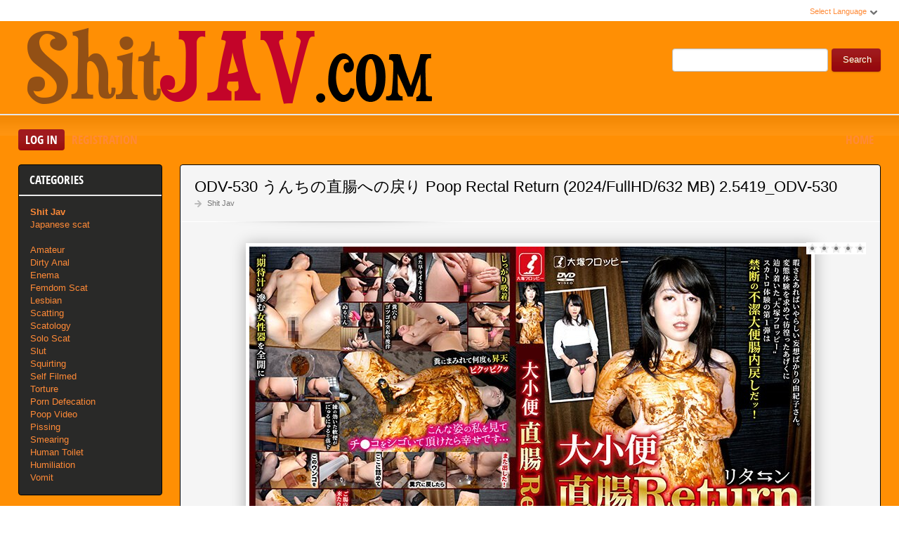

--- FILE ---
content_type: text/html; charset=utf-8
request_url: http://shitjav.com/tags/%C2%A0%E3%82%A2%E3%83%8A%E3%83%AB/
body_size: 11126
content:
<!DOCTYPE html PUBLIC "-//W3C//DTD XHTML 1.0 Transitional//EN" "http://www.w3.org/TR/xhtml1/DTD/xhtml1-transitional.dtd">
<html xmlns="http://www.w3.org/1999/xhtml" xml:lang="ru" lang="ru">
    <head>
        <meta http-equiv="Content-Type" content="text/html; charset=utf-8" />
<title> アナル &raquo; Shit Jav Video Porn - New Collection Extreme Porno Scat: ShitJav.com</title>
<meta name="description" content="Rare porn video of Shit Java. Lovers and mistresses, come in and see rare wild porn scat, a large selection of porn categories in the shit and grease. Watch a woman eat shit" />
<meta name="keywords" content="scat porn, rare scat, hot scat, new scat, porn shit, taste of shit, videos shit porn, femdom scat, bdsm scat, exclusive scat, scat hd" />
<meta name="generator" content="DataLife Engine (http://dle-news.ru)" />
<link rel="search" type="application/opensearchdescription+xml" href="http://shitjav.com/engine/opensearch.php" title="Shit Jav Video Porn - New Collection Extreme Porno Scat: ShitJav.com" />
<script type="text/javascript" src="/engine/classes/js/jquery.js"></script>
<script type="text/javascript" src="/engine/classes/js/jqueryui.js"></script>
<script type="text/javascript" src="/engine/classes/js/dle_js.js"></script>
<link media="screen" href="/engine/editor/css/default.css" type="text/css" rel="stylesheet" />
        <link rel="shortcut icon" href="/templates/scat-temp/images/favicon.ico" />
        <link media="screen" href="/templates/scat-temp/style/styles.css" type="text/css" rel="stylesheet" />
        <link media="screen" href="/templates/scat-temp/style/engine.css" type="text/css" rel="stylesheet" />
        <link media="screen" href="/templates/scat-temp/fonts/opensans.css" type="text/css" rel="stylesheet">
        <meta name="google-site-verification" content="ZpahgLl5kuBm1IMwJXlLO0z9nNt8Cu2lOaWOtxCviBg" />
        <script type="text/javascript" src="/templates/scat-temp/js/libs.js"></script>
        <script type="text/javascript" src="/templates/scat-temp/js/jquery.elegantcarousel.min_ob.js"></script>
        <meta content="284713" name="takefilelink">
    </head>
    <body>
        <script type="text/javascript">
<!--
var dle_root       = '/';
var dle_admin      = '';
var dle_login_hash = 'bff386470dc7d73c1c7f4621545d353d69deddae';
var dle_group      = 5;
var dle_skin       = 'scat-temp';
var dle_wysiwyg    = '1';
var quick_wysiwyg  = '0';
var dle_act_lang   = ["Yes", "No", "Enter", "Cancel", "Save", "Delete", "Loading. Please, wait..."];
var menu_short     = 'Quick edit';
var menu_full      = 'Full edit';
var menu_profile   = 'View profile';
var menu_send      = 'Send message';
var menu_uedit     = 'Admin Center';
var dle_info       = 'Information';
var dle_confirm    = 'Confirm';
var dle_prompt     = 'Enter the information';
var dle_req_field  = 'Please fill in all the required fields';
var dle_del_agree  = 'Are you sure you want to delete it? This action cannot be undone';
var dle_spam_agree = 'Are you sure you want to mark the user as a spammer? This will remove all his comments';
var dle_complaint  = 'Enter the text of your complaint to the Administration:';
var dle_big_text   = 'Highlighted section of text is too large.';
var dle_orfo_title = 'Enter a comment to the detected error on the page for Administration ';
var dle_p_send     = 'Send';
var dle_p_send_ok  = 'Notification has been sent successfully ';
var dle_save_ok    = 'Changes are saved successfully. Refresh the page?';
var dle_reply_title= 'Reply to the comment';
var dle_tree_comm  = '0';
var dle_del_news   = 'Delete article';
var dle_sub_agree  = 'Do you really want to subscribe to this article’s comments?';
var allow_dle_delete_news   = false;
var dle_search_delay   = false;
var dle_search_value   = '';
jQuery(function($){
FastSearch();
});
//-->
</script>
        <div id="pagebg" class="fixsize modefx">
            <div id="topbar">
                <div class="whline">
                    <div class="wrp">
                        <div id="langs">
                            <span class="sel-lang">Select Language<b class="ico">^</b>
                            </span>
                            <noindex>
                                <ul class="langs">
                                    <li>
                                        <a rel="nofollow" href="https://translate.google.com/translate?u=http://shitjav.com&amp;langpair=ru|de">
                                            <img title="Deutsch" alt="Deutsch" src="/templates/scat-temp/images/lang/germany.png">
                                        </a>
                                    </li>
                                    <li>
                                        <a rel="nofollow" href="https://translate.google.com/translate?u=http://shitjav.com&amp;langpair=eng|ru">
                                            <img title="Russian" alt="Russian" src="/templates/scat-temp/images/lang/russian.png">
                                        </a>
                                    </li>
                                    <li><a rel="nofollow" href="https://translate.google.com/translate?u=http://shitjav.com&amp;langpair=ru|fr">
                                        <img title="French" alt="French" src="/templates/scat-temp/images/lang/france.png">
                                        </a>
                                    </li>
                                    <li>
                                        <a rel="nofollow" href="https://translate.google.com/translate?u=http://shitjav.com&amp;langpair=ru|it">
                                            <img title="Italian" alt="Italian" src="/templates/scat-temp/images/lang/italy.png">
                                        </a>
                                    </li>
                                    <li>
                                        <a rel="nofollow" href="https://translate.google.com/translate?u=http://shitjav.com&amp;langpair=ru|ar">
                                            <img title="Arabic" alt="Arabic" src="/templates/scat-temp/images/lang/arabia.png">
                                        </a>
                                    </li>
                                    <li>
                                        <a rel="nofollow" href="https://translate.google.com/translate?u=http://shitjav.com&amp;langpair=ru|zh-CN">
                                            <img title="Chinesse" alt="Chinese" src="/templates/scat-temp/images/lang/china.png">
                                        </a>
                                    </li>
                                    <li>
                                        <a rel="nofollow" href="https://translate.google.com/translate?u=http://shitjav.com&amp;langpair=ru|zh-TW">
                                            <img title="Taiwan" alt="Taiwan" src="/templates/scat-temp/images/lang/taiwan.png">
                                        </a>
                                    </li>
                                    <li>
                                        <a rel="nofollow" href="https://translate.google.com/translate?u=http://shitjav.com&amp;langpair=ru|nl">
                                            <img title="Nederlands" alt="Nederlands" src="/templates/scat-temp/images/lang/netherlands.png">
                                        </a>
                                    </li>
                                    <li>
                                        <a rel="nofollow" href="https://translate.google.com/translate?u=http://shitjav.com&amp;langpair=ru|ja">
                                            <img title="Japanese" alt="Japanese" src="/templates/scat-temp/images/lang/japan.png">
                                        </a>
                                    </li>
                                   <li>
                                       <a rel="nofollow" href="https://translate.google.com/translate?u=http://shitjav.com&amp;langpair=ru|ko">
                                           <img title="Korean" alt="Korean" src="/templates/scat-temp/images/lang/korea.png">
                                       </a>
                                    </li>
                                    <li>
                                        <a rel="nofollow" href="https://translate.google.com/translate?u=http://shitjav.com&amp;langpair=ru|es">
                                            <img title="Spain" alt="Spain" src="/templates/scat-temp/images/lang/spain.png">
                                        </a>
                                    </li>
                                    <li>
                                        <a rel="nofollow" href="https://translate.google.com/translate?u=http://shitjav.com&amp;langpair=ru|pt">
                                            <img title="Portugues" alt="Portugues" src="/templates/scat-temp/images/lang/portugal.png">
                                        </a>
                                    </li>
                                </ul>
                            </noindex>
                        </div>
                        
                    </div>
                </div>
            </div>
            <div id="header">
                <div class="wrp">
                    <h1 class="logo"><a class="thd" href="/" title="Porn Shit Jav New Collection In HD Quality">Sex Shit Video Jav In HD Quality Download</a></h1>
                    <form id="searchbar" method="post" action="">
                        <input type="hidden" name="do" value="search">
                        <input type="hidden" name="subaction" value="search">
                        <input id="story" name="story" value="" type="text">
                        <button class="btn" type="submit">Search</button>
                    </form>
                </div>
            </div>
          <div id="toolbar">
                <div class="wrp imfont clrfix">
                    

<span class="lgbox">
    <a class="lg-btn" id="loginbtn" href="#">Log in</a>
    <a href="http://shitjav.com/index.php?do=register">Registration</a>
</span>
<div id="logindialog" title="Log in" style="display:none;">
    <form method="post" action="">
        <div class="logform">
            <div class="lfield"><label for="login_name">Login:</label><input type="text" name="login_name" id="login_name"></div>
            <div class="lfield lfpas"><label for="login_password">Password:</label><input type="password" name="login_password" id="login_password"><a href="http://shitjav.com/index.php?do=lostpassword">Forgot?</a></div>
            <div class="checkbox"><input type="checkbox" name="login_not_save" id="login_not_save" value="1"> <label for="login_not_save">Do not remember</label></div>
            <div class="lggrfield"><button class="fbutton" onclick="submit();" type="submit" title="Login">Login</button><input name="login" type="hidden" id="login" value="submit"></div>
        </div>
    </form>
</div>

                    <ul class="hmenu">
                        <li><a href="/">Home</a></li>
                        
                    </ul>
                </div>
            </div>     
            <div class="wrp">
                <div class="clrfix" id="content">
                    <div id="midside" class="rcol">
                        
                       
                        
                     
                        <div id='dle-content'><div class="story box">
    <div class="storyhead">
        <h3 class="shead"><a href="http://shitjav.com/jav-shit/11359-odv-530-poop-rectal-return-2024-fullhd-632-mb-25419_odv-530.html">ODV-530 うんちの直腸への戻り Poop Rectal Return (2024/FullHD/632 MB) 2.5419_ODV-530</a></h3>
        <p class="rating"></p>
        <div id='ratig-layer-11359'><div class="rating">
		<ul class="unit-rating">
		<li class="current-rating" style="width:0%;">0</li>
		<li><a href="#" title="Useless" class="r1-unit" onclick="doRate('1', '11359'); return false;">1</a></li>
		<li><a href="#" title="Poor" class="r2-unit" onclick="doRate('2', '11359'); return false;">2</a></li>
		<li><a href="#" title="Fair" class="r3-unit" onclick="doRate('3', '11359'); return false;">3</a></li>
		<li><a href="#" title="Good" class="r4-unit" onclick="doRate('4', '11359'); return false;">4</a></li>
		<li><a href="#" title="Excellent" class="r5-unit" onclick="doRate('5', '11359'); return false;">5</a></li>
		</ul>
</div></div>
        <p></p>
        <p class="link-cat"><a href="http://shitjav.com/jav-shit/">Shit Jav</a></p>
    </div>
    <div class="scont clrfix oblozhka">
        <div style="text-align:center;"><!--dle_image_begin:http://shitjav.com/uploads/posts/2024-02/1708502276_7501_shitjav_com.jpg|--><img src="/uploads/posts/2024-02/1708502276_7501_shitjav_com.jpg" style="max-width:100%;" alt="ODV-530 うんちの直腸への戻り Poop Rectal Return (2024/FullHD/632 MB) 2.5419_ODV-530"><!--dle_image_end--></div>
    </div>
    <div class="storyfoot clrfix">
        <div class="storyinfo">
            <ul class="sinfo">
                <li class="argnick"><b class="ico">*</b><a onclick="ShowProfile('admin2', 'http://shitjav.com/user/admin2/', '0'); return false;" href="http://shitjav.com/user/admin2/">admin2</a></li>
                <li class="argviews"><b class="ico">*</b>998</li>
                <li class="argcomment"><b class="ico">*</b>0</li>
                <li class="argdate"><b class="ico">*</b><a href="http://shitjav.com/2024/02/21/" >21-02-2024, 00:57</a></li>
                <li class="moderico edit"></li>
            </ul>
        </div>
        <p class="download"><a href="http://shitjav.com/jav-shit/11359-odv-530-poop-rectal-return-2024-fullhd-632-mb-25419_odv-530.html"><b>ODV-530 うんちの直腸への戻り Poop Rectal Return (2024/FullHD/632 MB) 2.5419_ODV-530</b><strong title="ODV-530 うんちの直腸への戻り Poop Rectal Return (2024/FullHD/632 MB) 2.5419_ODV-530" class="imfont">Download Free</strong></a></p>
    </div>
</div>
<div class="hsep"></div><div class="story box">
    <div class="storyhead">
        <h3 class="shead"><a href="http://shitjav.com/jav-shit/11346-aczd-171-urinary-and-fecal-incontinence-in-panties-2024-fullhd-389-gb-25408_aczd-171.html">ACZD-171 パンティーでの尿失禁や便失禁 Urinary and Fecal Incontinence in Panties (2024/FullHD/3.89 GB) 2.5408_ACZD-171</a></h3>
        <p class="rating"></p>
        <div id='ratig-layer-11346'><div class="rating">
		<ul class="unit-rating">
		<li class="current-rating" style="width:0%;">0</li>
		<li><a href="#" title="Useless" class="r1-unit" onclick="doRate('1', '11346'); return false;">1</a></li>
		<li><a href="#" title="Poor" class="r2-unit" onclick="doRate('2', '11346'); return false;">2</a></li>
		<li><a href="#" title="Fair" class="r3-unit" onclick="doRate('3', '11346'); return false;">3</a></li>
		<li><a href="#" title="Good" class="r4-unit" onclick="doRate('4', '11346'); return false;">4</a></li>
		<li><a href="#" title="Excellent" class="r5-unit" onclick="doRate('5', '11346'); return false;">5</a></li>
		</ul>
</div></div>
        <p></p>
        <p class="link-cat"><a href="http://shitjav.com/jav-shit/">Shit Jav</a></p>
    </div>
    <div class="scont clrfix oblozhka">
        <div style="text-align:center;"><!--dle_image_begin:http://shitjav.com/uploads/posts/2024-02/1707640576_4061_shitjav_com.jpg|--><img src="/uploads/posts/2024-02/1707640576_4061_shitjav_com.jpg" style="max-width:100%;" alt="ACZD-171 パンティーでの尿失禁や便失禁 Urinary and Fecal Incontinence in Panties (2024/FullHD/3.89 GB) 2.5408_ACZD-171"><!--dle_image_end--></div>
    </div>
    <div class="storyfoot clrfix">
        <div class="storyinfo">
            <ul class="sinfo">
                <li class="argnick"><b class="ico">*</b><a onclick="ShowProfile('admin2', 'http://shitjav.com/user/admin2/', '0'); return false;" href="http://shitjav.com/user/admin2/">admin2</a></li>
                <li class="argviews"><b class="ico">*</b>931</li>
                <li class="argcomment"><b class="ico">*</b>0</li>
                <li class="argdate"><b class="ico">*</b><a href="http://shitjav.com/2024/02/11/" >11-02-2024, 01:35</a></li>
                <li class="moderico edit"></li>
            </ul>
        </div>
        <p class="download"><a href="http://shitjav.com/jav-shit/11346-aczd-171-urinary-and-fecal-incontinence-in-panties-2024-fullhd-389-gb-25408_aczd-171.html"><b>ACZD-171 パンティーでの尿失禁や便失禁 Urinary and Fecal Incontinence in Panties (2024/FullHD/3.89 GB) 2.5408_ACZD-171</b><strong title="ACZD-171 パンティーでの尿失禁や便失禁 Urinary and Fecal Incontinence in Panties (2024/FullHD/3.89 GB) 2.5408_ACZD-171" class="imfont">Download Free</strong></a></p>
    </div>
</div>
<div class="hsep"></div><div class="story box">
    <div class="storyhead">
        <h3 class="shead"><a href="http://shitjav.com/jav-shit/11340-odv-532-hentai-enemanist-2024-fullhd-380-gb-25401_odv-532.html">ODV-532 変態浣腸師 Hentai Enemanist (2024/FullHD/3.80 GB) 2.5401_ODV-532</a></h3>
        <p class="rating"></p>
        <div id='ratig-layer-11340'><div class="rating">
		<ul class="unit-rating">
		<li class="current-rating" style="width:0%;">0</li>
		<li><a href="#" title="Useless" class="r1-unit" onclick="doRate('1', '11340'); return false;">1</a></li>
		<li><a href="#" title="Poor" class="r2-unit" onclick="doRate('2', '11340'); return false;">2</a></li>
		<li><a href="#" title="Fair" class="r3-unit" onclick="doRate('3', '11340'); return false;">3</a></li>
		<li><a href="#" title="Good" class="r4-unit" onclick="doRate('4', '11340'); return false;">4</a></li>
		<li><a href="#" title="Excellent" class="r5-unit" onclick="doRate('5', '11340'); return false;">5</a></li>
		</ul>
</div></div>
        <p></p>
        <p class="link-cat"><a href="http://shitjav.com/jav-shit/">Shit Jav</a></p>
    </div>
    <div class="scont clrfix oblozhka">
        <div style="text-align:center;"><!--dle_image_begin:http://shitjav.com/uploads/posts/2024-02/1707203951_4661_shitjav_com.jpg|--><img src="/uploads/posts/2024-02/1707203951_4661_shitjav_com.jpg" style="max-width:100%;" alt="ODV-532 変態浣腸師 Hentai Enemanist (2024/FullHD/3.80 GB) 2.5401_ODV-532"><!--dle_image_end--></div>
    </div>
    <div class="storyfoot clrfix">
        <div class="storyinfo">
            <ul class="sinfo">
                <li class="argnick"><b class="ico">*</b><a onclick="ShowProfile('admin2', 'http://shitjav.com/user/admin2/', '0'); return false;" href="http://shitjav.com/user/admin2/">admin2</a></li>
                <li class="argviews"><b class="ico">*</b>1 268</li>
                <li class="argcomment"><b class="ico">*</b>0</li>
                <li class="argdate"><b class="ico">*</b><a href="http://shitjav.com/2024/02/06/" >6-02-2024, 00:18</a></li>
                <li class="moderico edit"></li>
            </ul>
        </div>
        <p class="download"><a href="http://shitjav.com/jav-shit/11340-odv-532-hentai-enemanist-2024-fullhd-380-gb-25401_odv-532.html"><b>ODV-532 変態浣腸師 Hentai Enemanist (2024/FullHD/3.80 GB) 2.5401_ODV-532</b><strong title="ODV-532 変態浣腸師 Hentai Enemanist (2024/FullHD/3.80 GB) 2.5401_ODV-532" class="imfont">Download Free</strong></a></p>
    </div>
</div>
<div class="hsep"></div><div class="story box">
    <div class="storyhead">
        <h3 class="shead"><a href="http://shitjav.com/jav-shit/11339-odv-531-male-and-female-daughter-2024-fullhd-378-gb-15400_odv-531.html">ODV-531 スカトロ男女の娘 Male And Female Daughter (2024/FullHD/3.78 GB) 1.5400_ODV-531</a></h3>
        <p class="rating"></p>
        <div id='ratig-layer-11339'><div class="rating">
		<ul class="unit-rating">
		<li class="current-rating" style="width:0%;">0</li>
		<li><a href="#" title="Useless" class="r1-unit" onclick="doRate('1', '11339'); return false;">1</a></li>
		<li><a href="#" title="Poor" class="r2-unit" onclick="doRate('2', '11339'); return false;">2</a></li>
		<li><a href="#" title="Fair" class="r3-unit" onclick="doRate('3', '11339'); return false;">3</a></li>
		<li><a href="#" title="Good" class="r4-unit" onclick="doRate('4', '11339'); return false;">4</a></li>
		<li><a href="#" title="Excellent" class="r5-unit" onclick="doRate('5', '11339'); return false;">5</a></li>
		</ul>
</div></div>
        <p></p>
        <p class="link-cat"><a href="http://shitjav.com/jav-shit/">Shit Jav</a></p>
    </div>
    <div class="scont clrfix oblozhka">
        <div style="text-align:center;"><!--dle_image_begin:http://shitjav.com/uploads/posts/2024-02/1707203902_5921_shitjav_com.jpg|--><img src="/uploads/posts/2024-02/1707203902_5921_shitjav_com.jpg" style="max-width:100%;" alt="ODV-531 スカトロ男女の娘 Male And Female Daughter (2024/FullHD/3.78 GB) 1.5400_ODV-531"><!--dle_image_end--></div>
    </div>
    <div class="storyfoot clrfix">
        <div class="storyinfo">
            <ul class="sinfo">
                <li class="argnick"><b class="ico">*</b><a onclick="ShowProfile('admin2', 'http://shitjav.com/user/admin2/', '0'); return false;" href="http://shitjav.com/user/admin2/">admin2</a></li>
                <li class="argviews"><b class="ico">*</b>989</li>
                <li class="argcomment"><b class="ico">*</b>0</li>
                <li class="argdate"><b class="ico">*</b><a href="http://shitjav.com/2024/02/06/" >6-02-2024, 00:18</a></li>
                <li class="moderico edit"></li>
            </ul>
        </div>
        <p class="download"><a href="http://shitjav.com/jav-shit/11339-odv-531-male-and-female-daughter-2024-fullhd-378-gb-15400_odv-531.html"><b>ODV-531 スカトロ男女の娘 Male And Female Daughter (2024/FullHD/3.78 GB) 1.5400_ODV-531</b><strong title="ODV-531 スカトロ男女の娘 Male And Female Daughter (2024/FullHD/3.78 GB) 1.5400_ODV-531" class="imfont">Download Free</strong></a></p>
    </div>
</div>
<div class="hsep"></div><div class="story box">
    <div class="storyhead">
        <h3 class="shead"><a href="http://shitjav.com/jav-shit/11338-jump-2226-defecation-and-sex-with-enema-with-shoplifting-2024-sd-272-gb-35402_jump-2226.html">JUMP-2226 Defecation and Sex with Enema, with Shoplifting (2024/SD/2.72 GB) 3.5402_JUMP-2226</a></h3>
        <p class="rating"></p>
        <div id='ratig-layer-11338'><div class="rating">
		<ul class="unit-rating">
		<li class="current-rating" style="width:0%;">0</li>
		<li><a href="#" title="Useless" class="r1-unit" onclick="doRate('1', '11338'); return false;">1</a></li>
		<li><a href="#" title="Poor" class="r2-unit" onclick="doRate('2', '11338'); return false;">2</a></li>
		<li><a href="#" title="Fair" class="r3-unit" onclick="doRate('3', '11338'); return false;">3</a></li>
		<li><a href="#" title="Good" class="r4-unit" onclick="doRate('4', '11338'); return false;">4</a></li>
		<li><a href="#" title="Excellent" class="r5-unit" onclick="doRate('5', '11338'); return false;">5</a></li>
		</ul>
</div></div>
        <p></p>
        <p class="link-cat"><a href="http://shitjav.com/jav-shit/">Shit Jav</a></p>
    </div>
    <div class="scont clrfix oblozhka">
        <div style="text-align:center;"><!--dle_image_begin:http://shitjav.com/uploads/posts/2024-02/1707203800_2981_shitjav_com.jpg|--><img src="/uploads/posts/2024-02/1707203800_2981_shitjav_com.jpg" style="max-width:100%;" alt="JUMP-2226 Defecation and Sex with Enema, with Shoplifting (2024/SD/2.72 GB) 3.5402_JUMP-2226"><!--dle_image_end--></div>
    </div>
    <div class="storyfoot clrfix">
        <div class="storyinfo">
            <ul class="sinfo">
                <li class="argnick"><b class="ico">*</b><a onclick="ShowProfile('admin2', 'http://shitjav.com/user/admin2/', '0'); return false;" href="http://shitjav.com/user/admin2/">admin2</a></li>
                <li class="argviews"><b class="ico">*</b>879</li>
                <li class="argcomment"><b class="ico">*</b>0</li>
                <li class="argdate"><b class="ico">*</b><a href="http://shitjav.com/2024/02/06/" >6-02-2024, 00:15</a></li>
                <li class="moderico edit"></li>
            </ul>
        </div>
        <p class="download"><a href="http://shitjav.com/jav-shit/11338-jump-2226-defecation-and-sex-with-enema-with-shoplifting-2024-sd-272-gb-35402_jump-2226.html"><b>JUMP-2226 Defecation and Sex with Enema, with Shoplifting (2024/SD/2.72 GB) 3.5402_JUMP-2226</b><strong title="JUMP-2226 Defecation and Sex with Enema, with Shoplifting (2024/SD/2.72 GB) 3.5402_JUMP-2226" class="imfont">Download Free</strong></a></p>
    </div>
</div>
<div class="hsep"></div><div class="story box">
    <div class="storyhead">
        <h3 class="shead"><a href="http://shitjav.com/jav-shit/11337-jump-2218-patience-raw-sex-enema-small-2024-sd-269-gb-15399_jump-2218.html">JUMP-2218 我慢生セックス浣腸小 Patience Raw Sex Enema Small (2024/SD/2.69 GB) 1.5399_JUMP-2218</a></h3>
        <p class="rating"></p>
        <div id='ratig-layer-11337'><div class="rating">
		<ul class="unit-rating">
		<li class="current-rating" style="width:0%;">0</li>
		<li><a href="#" title="Useless" class="r1-unit" onclick="doRate('1', '11337'); return false;">1</a></li>
		<li><a href="#" title="Poor" class="r2-unit" onclick="doRate('2', '11337'); return false;">2</a></li>
		<li><a href="#" title="Fair" class="r3-unit" onclick="doRate('3', '11337'); return false;">3</a></li>
		<li><a href="#" title="Good" class="r4-unit" onclick="doRate('4', '11337'); return false;">4</a></li>
		<li><a href="#" title="Excellent" class="r5-unit" onclick="doRate('5', '11337'); return false;">5</a></li>
		</ul>
</div></div>
        <p></p>
        <p class="link-cat"><a href="http://shitjav.com/jav-shit/">Shit Jav</a></p>
    </div>
    <div class="scont clrfix oblozhka">
        <div style="text-align:center;"><!--dle_image_begin:http://shitjav.com/uploads/posts/2024-02/1707119050_4071_shitjav_com.jpg|--><img src="/uploads/posts/2024-02/1707119050_4071_shitjav_com.jpg" style="max-width:100%;" alt="JUMP-2218 我慢生セックス浣腸小 Patience Raw Sex Enema Small (2024/SD/2.69 GB) 1.5399_JUMP-2218"><!--dle_image_end--></div>
    </div>
    <div class="storyfoot clrfix">
        <div class="storyinfo">
            <ul class="sinfo">
                <li class="argnick"><b class="ico">*</b><a onclick="ShowProfile('admin2', 'http://shitjav.com/user/admin2/', '0'); return false;" href="http://shitjav.com/user/admin2/">admin2</a></li>
                <li class="argviews"><b class="ico">*</b>651</li>
                <li class="argcomment"><b class="ico">*</b>0</li>
                <li class="argdate"><b class="ico">*</b><a href="http://shitjav.com/2024/02/05/" >5-02-2024, 00:43</a></li>
                <li class="moderico edit"></li>
            </ul>
        </div>
        <p class="download"><a href="http://shitjav.com/jav-shit/11337-jump-2218-patience-raw-sex-enema-small-2024-sd-269-gb-15399_jump-2218.html"><b>JUMP-2218 我慢生セックス浣腸小 Patience Raw Sex Enema Small (2024/SD/2.69 GB) 1.5399_JUMP-2218</b><strong title="JUMP-2218 我慢生セックス浣腸小 Patience Raw Sex Enema Small (2024/SD/2.69 GB) 1.5399_JUMP-2218" class="imfont">Download Free</strong></a></p>
    </div>
</div>
<div class="hsep"></div><div class="story box">
    <div class="storyhead">
        <h3 class="shead"><a href="http://shitjav.com/jav-shit/11332-kepa-013-big-butt-beauty-poop-first-show-2024-hd-313-gb-25395_kepa-013.html">KEPA-013 巨尻美女うんこ初披露 Big Butt Beauty Poop First Show (2024/HD/3.13 GB) 2.5395_KEPA-013</a></h3>
        <p class="rating"></p>
        <div id='ratig-layer-11332'><div class="rating">
		<ul class="unit-rating">
		<li class="current-rating" style="width:0%;">0</li>
		<li><a href="#" title="Useless" class="r1-unit" onclick="doRate('1', '11332'); return false;">1</a></li>
		<li><a href="#" title="Poor" class="r2-unit" onclick="doRate('2', '11332'); return false;">2</a></li>
		<li><a href="#" title="Fair" class="r3-unit" onclick="doRate('3', '11332'); return false;">3</a></li>
		<li><a href="#" title="Good" class="r4-unit" onclick="doRate('4', '11332'); return false;">4</a></li>
		<li><a href="#" title="Excellent" class="r5-unit" onclick="doRate('5', '11332'); return false;">5</a></li>
		</ul>
</div></div>
        <p></p>
        <p class="link-cat"><a href="http://shitjav.com/jav-shit/">Shit Jav</a></p>
    </div>
    <div class="scont clrfix oblozhka">
        <div style="text-align:center;"><!--dle_image_begin:http://shitjav.com/uploads/posts/2024-02/1706867122_9271_shitjav_com.jpg|--><img src="/uploads/posts/2024-02/1706867122_9271_shitjav_com.jpg" style="max-width:100%;" alt="KEPA-013 巨尻美女うんこ初披露 Big Butt Beauty Poop First Show (2024/HD/3.13 GB) 2.5395_KEPA-013"><!--dle_image_end--></div>
    </div>
    <div class="storyfoot clrfix">
        <div class="storyinfo">
            <ul class="sinfo">
                <li class="argnick"><b class="ico">*</b><a onclick="ShowProfile('admin2', 'http://shitjav.com/user/admin2/', '0'); return false;" href="http://shitjav.com/user/admin2/">admin2</a></li>
                <li class="argviews"><b class="ico">*</b>1 011</li>
                <li class="argcomment"><b class="ico">*</b>0</li>
                <li class="argdate"><b class="ico">*</b><a href="http://shitjav.com/2024/02/02/" >2-02-2024, 02:44</a></li>
                <li class="moderico edit"></li>
            </ul>
        </div>
        <p class="download"><a href="http://shitjav.com/jav-shit/11332-kepa-013-big-butt-beauty-poop-first-show-2024-hd-313-gb-25395_kepa-013.html"><b>KEPA-013 巨尻美女うんこ初披露 Big Butt Beauty Poop First Show (2024/HD/3.13 GB) 2.5395_KEPA-013</b><strong title="KEPA-013 巨尻美女うんこ初披露 Big Butt Beauty Poop First Show (2024/HD/3.13 GB) 2.5395_KEPA-013" class="imfont">Download Free</strong></a></p>
    </div>
</div>
<div class="hsep"></div><div class="story box">
    <div class="storyhead">
        <h3 class="shead"><a href="http://shitjav.com/jav-shit/11304-bony-040-girls-who-pooped-in-public-for-money-2024-fullhd-335-gb-25365_bony-040.html">BONY-040 お金のために公衆の面前でうんこをした女の子たち Girls who Pooped in Public for Money (2024/FullHD/3.35 GB) 2.5365_BONY-040</a></h3>
        <p class="rating"></p>
        <div id='ratig-layer-11304'><div class="rating">
		<ul class="unit-rating">
		<li class="current-rating" style="width:0%;">0</li>
		<li><a href="#" title="Useless" class="r1-unit" onclick="doRate('1', '11304'); return false;">1</a></li>
		<li><a href="#" title="Poor" class="r2-unit" onclick="doRate('2', '11304'); return false;">2</a></li>
		<li><a href="#" title="Fair" class="r3-unit" onclick="doRate('3', '11304'); return false;">3</a></li>
		<li><a href="#" title="Good" class="r4-unit" onclick="doRate('4', '11304'); return false;">4</a></li>
		<li><a href="#" title="Excellent" class="r5-unit" onclick="doRate('5', '11304'); return false;">5</a></li>
		</ul>
</div></div>
        <p></p>
        <p class="link-cat"><a href="http://shitjav.com/jav-shit/">Shit Jav</a></p>
    </div>
    <div class="scont clrfix oblozhka">
        <div style="text-align:center;"><!--dle_image_begin:http://shitjav.com/uploads/posts/2024-01/1704966384_6651_shitjav_com.jpg|--><img src="/uploads/posts/2024-01/1704966384_6651_shitjav_com.jpg" style="max-width:100%;" alt="BONY-040 お金のために公衆の面前でうんこをした女の子たち Girls who Pooped in Public for Money (2024/FullHD/3.35 GB) 2.5365_BONY-040"><!--dle_image_end--></div>
    </div>
    <div class="storyfoot clrfix">
        <div class="storyinfo">
            <ul class="sinfo">
                <li class="argnick"><b class="ico">*</b><a onclick="ShowProfile('admin2', 'http://shitjav.com/user/admin2/', '0'); return false;" href="http://shitjav.com/user/admin2/">admin2</a></li>
                <li class="argviews"><b class="ico">*</b>782</li>
                <li class="argcomment"><b class="ico">*</b>0</li>
                <li class="argdate"><b class="ico">*</b><a href="http://shitjav.com/2024/01/11/" >11-01-2024, 02:45</a></li>
                <li class="moderico edit"></li>
            </ul>
        </div>
        <p class="download"><a href="http://shitjav.com/jav-shit/11304-bony-040-girls-who-pooped-in-public-for-money-2024-fullhd-335-gb-25365_bony-040.html"><b>BONY-040 お金のために公衆の面前でうんこをした女の子たち Girls who Pooped in Public for Money (2024/FullHD/3.35 GB) 2.5365_BONY-040</b><strong title="BONY-040 お金のために公衆の面前でうんこをした女の子たち Girls who Pooped in Public for Money (2024/FullHD/3.35 GB) 2.5365_BONY-040" class="imfont">Download Free</strong></a></p>
    </div>
</div>
<div class="hsep"></div><div class="story box">
    <div class="storyhead">
        <h3 class="shead"><a href="http://shitjav.com/jav-shit/11296-odv-525-pochasuka-feces-sex-2023-hd-319-gb-25359_odv-525.html">ODV-525 ぽちゃスカ大便せっくす Pochasuka Feces Sex (2023/HD/3.19 GB) 2.5359_ODV-525</a></h3>
        <p class="rating"></p>
        <div id='ratig-layer-11296'><div class="rating">
		<ul class="unit-rating">
		<li class="current-rating" style="width:0%;">0</li>
		<li><a href="#" title="Useless" class="r1-unit" onclick="doRate('1', '11296'); return false;">1</a></li>
		<li><a href="#" title="Poor" class="r2-unit" onclick="doRate('2', '11296'); return false;">2</a></li>
		<li><a href="#" title="Fair" class="r3-unit" onclick="doRate('3', '11296'); return false;">3</a></li>
		<li><a href="#" title="Good" class="r4-unit" onclick="doRate('4', '11296'); return false;">4</a></li>
		<li><a href="#" title="Excellent" class="r5-unit" onclick="doRate('5', '11296'); return false;">5</a></li>
		</ul>
</div></div>
        <p></p>
        <p class="link-cat"><a href="http://shitjav.com/jav-shit/">Shit Jav</a></p>
    </div>
    <div class="scont clrfix oblozhka">
        <div style="text-align:center;"><!--dle_image_begin:http://shitjav.com/uploads/posts/2024-01/1704443159_4111_shitjav_com.jpg|--><img src="/uploads/posts/2024-01/1704443159_4111_shitjav_com.jpg" style="max-width:100%;" alt="ODV-525 ぽちゃスカ大便せっくす Pochasuka Feces Sex (2023/HD/3.19 GB) 2.5359_ODV-525"><!--dle_image_end--></div>
    </div>
    <div class="storyfoot clrfix">
        <div class="storyinfo">
            <ul class="sinfo">
                <li class="argnick"><b class="ico">*</b><a onclick="ShowProfile('admin2', 'http://shitjav.com/user/admin2/', '0'); return false;" href="http://shitjav.com/user/admin2/">admin2</a></li>
                <li class="argviews"><b class="ico">*</b>823</li>
                <li class="argcomment"><b class="ico">*</b>0</li>
                <li class="argdate"><b class="ico">*</b><a href="http://shitjav.com/2024/01/05/" >5-01-2024, 01:24</a></li>
                <li class="moderico edit"></li>
            </ul>
        </div>
        <p class="download"><a href="http://shitjav.com/jav-shit/11296-odv-525-pochasuka-feces-sex-2023-hd-319-gb-25359_odv-525.html"><b>ODV-525 ぽちゃスカ大便せっくす Pochasuka Feces Sex (2023/HD/3.19 GB) 2.5359_ODV-525</b><strong title="ODV-525 ぽちゃスカ大便せっくす Pochasuka Feces Sex (2023/HD/3.19 GB) 2.5359_ODV-525" class="imfont">Download Free</strong></a></p>
    </div>
</div>
<div class="hsep"></div><div class="story box">
    <div class="storyhead">
        <h3 class="shead"><a href="http://shitjav.com/jav-shit/11284-odv-524-look-at-our-poop-and-masturbation-2023-hd-266-gb-35349_odv-524.html">ODV-524 私たちのうんちとオナニーを見てください Look at Our Poop and Masturbation (2023/HD/2.66 GB) 3.5349_ODV-524</a></h3>
        <p class="rating"></p>
        <div id='ratig-layer-11284'><div class="rating">
		<ul class="unit-rating">
		<li class="current-rating" style="width:0%;">0</li>
		<li><a href="#" title="Useless" class="r1-unit" onclick="doRate('1', '11284'); return false;">1</a></li>
		<li><a href="#" title="Poor" class="r2-unit" onclick="doRate('2', '11284'); return false;">2</a></li>
		<li><a href="#" title="Fair" class="r3-unit" onclick="doRate('3', '11284'); return false;">3</a></li>
		<li><a href="#" title="Good" class="r4-unit" onclick="doRate('4', '11284'); return false;">4</a></li>
		<li><a href="#" title="Excellent" class="r5-unit" onclick="doRate('5', '11284'); return false;">5</a></li>
		</ul>
</div></div>
        <p></p>
        <p class="link-cat"><a href="http://shitjav.com/jav-shit/">Shit Jav</a></p>
    </div>
    <div class="scont clrfix oblozhka">
        <div style="text-align:center;"><!--dle_image_begin:http://shitjav.com/uploads/posts/2023-12/1703587762_8221_shitjav_com.jpg|--><img src="/uploads/posts/2023-12/1703587762_8221_shitjav_com.jpg" style="max-width:100%;" alt="ODV-524 私たちのうんちとオナニーを見てください Look at Our Poop and Masturbation (2023/HD/2.66 GB) 3.5349_ODV-524"><!--dle_image_end--></div>
    </div>
    <div class="storyfoot clrfix">
        <div class="storyinfo">
            <ul class="sinfo">
                <li class="argnick"><b class="ico">*</b><a onclick="ShowProfile('admin2', 'http://shitjav.com/user/admin2/', '0'); return false;" href="http://shitjav.com/user/admin2/">admin2</a></li>
                <li class="argviews"><b class="ico">*</b>815</li>
                <li class="argcomment"><b class="ico">*</b>0</li>
                <li class="argdate"><b class="ico">*</b><a href="http://shitjav.com/2023/12/26/" >26-12-2023, 03:48</a></li>
                <li class="moderico edit"></li>
            </ul>
        </div>
        <p class="download"><a href="http://shitjav.com/jav-shit/11284-odv-524-look-at-our-poop-and-masturbation-2023-hd-266-gb-35349_odv-524.html"><b>ODV-524 私たちのうんちとオナニーを見てください Look at Our Poop and Masturbation (2023/HD/2.66 GB) 3.5349_ODV-524</b><strong title="ODV-524 私たちのうんちとオナニーを見てください Look at Our Poop and Masturbation (2023/HD/2.66 GB) 3.5349_ODV-524" class="imfont">Download Free</strong></a></p>
    </div>
</div>
<div class="hsep"></div><div class="story box">
    <div class="storyhead">
        <h3 class="shead"><a href="http://shitjav.com/jav-shit/11280-bony-077-vomit-blowjob-transsexual-2023-fullhd-579-gb-15344_bony-077.html">BONY-077 女装・ニューハーフ Vomit Blowjob, Transsexual (2023/FullHD/5.79 GB) 1.5344_BONY-077</a></h3>
        <p class="rating"></p>
        <div id='ratig-layer-11280'><div class="rating">
		<ul class="unit-rating">
		<li class="current-rating" style="width:40%;">40</li>
		<li><a href="#" title="Useless" class="r1-unit" onclick="doRate('1', '11280'); return false;">1</a></li>
		<li><a href="#" title="Poor" class="r2-unit" onclick="doRate('2', '11280'); return false;">2</a></li>
		<li><a href="#" title="Fair" class="r3-unit" onclick="doRate('3', '11280'); return false;">3</a></li>
		<li><a href="#" title="Good" class="r4-unit" onclick="doRate('4', '11280'); return false;">4</a></li>
		<li><a href="#" title="Excellent" class="r5-unit" onclick="doRate('5', '11280'); return false;">5</a></li>
		</ul>
</div></div>
        <p></p>
        <p class="link-cat"><a href="http://shitjav.com/jav-shit/">Shit Jav</a></p>
    </div>
    <div class="scont clrfix oblozhka">
        <div style="text-align:center;"><!--dle_image_begin:http://shitjav.com/uploads/posts/2023-12/1703348608_6481_shitjav_com.jpg|--><img src="/uploads/posts/2023-12/1703348608_6481_shitjav_com.jpg" style="max-width:100%;" alt="BONY-077 女装・ニューハーフ Vomit Blowjob, Transsexual (2023/FullHD/5.79 GB) 1.5344_BONY-077"><!--dle_image_end--></div>
    </div>
    <div class="storyfoot clrfix">
        <div class="storyinfo">
            <ul class="sinfo">
                <li class="argnick"><b class="ico">*</b><a onclick="ShowProfile('admin2', 'http://shitjav.com/user/admin2/', '0'); return false;" href="http://shitjav.com/user/admin2/">admin2</a></li>
                <li class="argviews"><b class="ico">*</b>784</li>
                <li class="argcomment"><b class="ico">*</b>0</li>
                <li class="argdate"><b class="ico">*</b><a href="http://shitjav.com/2023/12/23/" >23-12-2023, 09:22</a></li>
                <li class="moderico edit"></li>
            </ul>
        </div>
        <p class="download"><a href="http://shitjav.com/jav-shit/11280-bony-077-vomit-blowjob-transsexual-2023-fullhd-579-gb-15344_bony-077.html"><b>BONY-077 女装・ニューハーフ Vomit Blowjob, Transsexual (2023/FullHD/5.79 GB) 1.5344_BONY-077</b><strong title="BONY-077 女装・ニューハーフ Vomit Blowjob, Transsexual (2023/FullHD/5.79 GB) 1.5344_BONY-077" class="imfont">Download Free</strong></a></p>
    </div>
</div>
<div class="hsep"></div><div class="story box">
    <div class="storyhead">
        <h3 class="shead"><a href="http://shitjav.com/jav-shit/11270-bony-023-your-mothers-shit-covered-2023-fullhd-439-gb-15334_bony-023.html">BONY-023 あなたのお母さんのたわごとはカバーされています Your Mother’s Shit Covered (2023/FullHD/4.39 GB) 1.5334_BONY-023</a></h3>
        <p class="rating"></p>
        <div id='ratig-layer-11270'><div class="rating">
		<ul class="unit-rating">
		<li class="current-rating" style="width:0%;">0</li>
		<li><a href="#" title="Useless" class="r1-unit" onclick="doRate('1', '11270'); return false;">1</a></li>
		<li><a href="#" title="Poor" class="r2-unit" onclick="doRate('2', '11270'); return false;">2</a></li>
		<li><a href="#" title="Fair" class="r3-unit" onclick="doRate('3', '11270'); return false;">3</a></li>
		<li><a href="#" title="Good" class="r4-unit" onclick="doRate('4', '11270'); return false;">4</a></li>
		<li><a href="#" title="Excellent" class="r5-unit" onclick="doRate('5', '11270'); return false;">5</a></li>
		</ul>
</div></div>
        <p></p>
        <p class="link-cat"><a href="http://shitjav.com/jav-shit/">Shit Jav</a></p>
    </div>
    <div class="scont clrfix oblozhka">
        <div style="text-align:center;"><!--dle_image_begin:http://shitjav.com/uploads/posts/2023-12/1702367298_831_shitjav_com.jpg|--><img src="/uploads/posts/2023-12/1702367298_831_shitjav_com.jpg" style="max-width:100%;" alt="BONY-023 あなたのお母さんのたわごとはカバーされています Your Mother’s Shit Covered (2023/FullHD/4.39 GB) 1.5334_BONY-023"><!--dle_image_end--></div>
    </div>
    <div class="storyfoot clrfix">
        <div class="storyinfo">
            <ul class="sinfo">
                <li class="argnick"><b class="ico">*</b><a onclick="ShowProfile('admin2', 'http://shitjav.com/user/admin2/', '0'); return false;" href="http://shitjav.com/user/admin2/">admin2</a></li>
                <li class="argviews"><b class="ico">*</b>897</li>
                <li class="argcomment"><b class="ico">*</b>0</li>
                <li class="argdate"><b class="ico">*</b><a href="http://shitjav.com/2023/12/12/" >12-12-2023, 00:46</a></li>
                <li class="moderico edit"></li>
            </ul>
        </div>
        <p class="download"><a href="http://shitjav.com/jav-shit/11270-bony-023-your-mothers-shit-covered-2023-fullhd-439-gb-15334_bony-023.html"><b>BONY-023 あなたのお母さんのたわごとはカバーされています Your Mother’s Shit Covered (2023/FullHD/4.39 GB) 1.5334_BONY-023</b><strong title="BONY-023 あなたのお母さんのたわごとはカバーされています Your Mother’s Shit Covered (2023/FullHD/4.39 GB) 1.5334_BONY-023" class="imfont">Download Free</strong></a></p>
    </div>
</div>
<div class="hsep"></div><div class="story box">
    <div class="storyhead">
        <h3 class="shead"><a href="http://shitjav.com/jav-shit/11260-odv-552-funny-handjob-princess-2023-fullhd-419-gb-15325_odv-552.html">ODV-552 面白い手コキプリンセス Funny Handjob Princess (2023/FullHD/4.19 GB) 1.5325_ODV-552</a></h3>
        <p class="rating"></p>
        <div id='ratig-layer-11260'><div class="rating">
		<ul class="unit-rating">
		<li class="current-rating" style="width:0%;">0</li>
		<li><a href="#" title="Useless" class="r1-unit" onclick="doRate('1', '11260'); return false;">1</a></li>
		<li><a href="#" title="Poor" class="r2-unit" onclick="doRate('2', '11260'); return false;">2</a></li>
		<li><a href="#" title="Fair" class="r3-unit" onclick="doRate('3', '11260'); return false;">3</a></li>
		<li><a href="#" title="Good" class="r4-unit" onclick="doRate('4', '11260'); return false;">4</a></li>
		<li><a href="#" title="Excellent" class="r5-unit" onclick="doRate('5', '11260'); return false;">5</a></li>
		</ul>
</div></div>
        <p></p>
        <p class="link-cat"><a href="http://shitjav.com/jav-shit/">Shit Jav</a></p>
    </div>
    <div class="scont clrfix oblozhka">
        <div style="text-align:center;"><!--dle_image_begin:http://shitjav.com/uploads/posts/2023-12/1701673572_7761_shitjav_com.jpg|--><img src="/uploads/posts/2023-12/1701673572_7761_shitjav_com.jpg" style="max-width:100%;" alt="ODV-552 面白い手コキプリンセス Funny Handjob Princess (2023/FullHD/4.19 GB) 1.5325_ODV-552"><!--dle_image_end--></div>
    </div>
    <div class="storyfoot clrfix">
        <div class="storyinfo">
            <ul class="sinfo">
                <li class="argnick"><b class="ico">*</b><a onclick="ShowProfile('admin2', 'http://shitjav.com/user/admin2/', '0'); return false;" href="http://shitjav.com/user/admin2/">admin2</a></li>
                <li class="argviews"><b class="ico">*</b>962</li>
                <li class="argcomment"><b class="ico">*</b>0</li>
                <li class="argdate"><b class="ico">*</b><a href="http://shitjav.com/2023/12/04/" >4-12-2023, 00:05</a></li>
                <li class="moderico edit"></li>
            </ul>
        </div>
        <p class="download"><a href="http://shitjav.com/jav-shit/11260-odv-552-funny-handjob-princess-2023-fullhd-419-gb-15325_odv-552.html"><b>ODV-552 面白い手コキプリンセス Funny Handjob Princess (2023/FullHD/4.19 GB) 1.5325_ODV-552</b><strong title="ODV-552 面白い手コキプリンセス Funny Handjob Princess (2023/FullHD/4.19 GB) 1.5325_ODV-552" class="imfont">Download Free</strong></a></p>
    </div>
</div>
<div class="hsep"></div><div class="story box">
    <div class="storyhead">
        <h3 class="shead"><a href="http://shitjav.com/jav-shit/11254-kbms-156-excretion-system-selfie-girl-2023-fullhd-614-gb-15318_kbms-156.html">KBMS-156 排泄系自撮りガール Excretion System Selfie Girl (2023/FullHD/6.14 GB) 1.5318_KBMS-156</a></h3>
        <p class="rating"></p>
        <div id='ratig-layer-11254'><div class="rating">
		<ul class="unit-rating">
		<li class="current-rating" style="width:0%;">0</li>
		<li><a href="#" title="Useless" class="r1-unit" onclick="doRate('1', '11254'); return false;">1</a></li>
		<li><a href="#" title="Poor" class="r2-unit" onclick="doRate('2', '11254'); return false;">2</a></li>
		<li><a href="#" title="Fair" class="r3-unit" onclick="doRate('3', '11254'); return false;">3</a></li>
		<li><a href="#" title="Good" class="r4-unit" onclick="doRate('4', '11254'); return false;">4</a></li>
		<li><a href="#" title="Excellent" class="r5-unit" onclick="doRate('5', '11254'); return false;">5</a></li>
		</ul>
</div></div>
        <p></p>
        <p class="link-cat"><a href="http://shitjav.com/jav-shit/">Shit Jav</a></p>
    </div>
    <div class="scont clrfix oblozhka">
        <div style="text-align:center;"><!--dle_image_begin:http://shitjav.com/uploads/posts/2023-11/1701082555_1291_shitjav_com.jpg|--><img src="/uploads/posts/2023-11/1701082555_1291_shitjav_com.jpg" style="max-width:100%;" alt="KBMS-156 排泄系自撮りガール Excretion System Selfie Girl (2023/FullHD/6.14 GB) 1.5318_KBMS-156"><!--dle_image_end--></div>
    </div>
    <div class="storyfoot clrfix">
        <div class="storyinfo">
            <ul class="sinfo">
                <li class="argnick"><b class="ico">*</b><a onclick="ShowProfile('admin2', 'http://shitjav.com/user/admin2/', '0'); return false;" href="http://shitjav.com/user/admin2/">admin2</a></li>
                <li class="argviews"><b class="ico">*</b>993</li>
                <li class="argcomment"><b class="ico">*</b>0</li>
                <li class="argdate"><b class="ico">*</b><a href="http://shitjav.com/2023/11/27/" >27-11-2023, 03:54</a></li>
                <li class="moderico edit"></li>
            </ul>
        </div>
        <p class="download"><a href="http://shitjav.com/jav-shit/11254-kbms-156-excretion-system-selfie-girl-2023-fullhd-614-gb-15318_kbms-156.html"><b>KBMS-156 排泄系自撮りガール Excretion System Selfie Girl (2023/FullHD/6.14 GB) 1.5318_KBMS-156</b><strong title="KBMS-156 排泄系自撮りガール Excretion System Selfie Girl (2023/FullHD/6.14 GB) 1.5318_KBMS-156" class="imfont">Download Free</strong></a></p>
    </div>
</div>
<div class="hsep"></div><div class="story box">
    <div class="storyhead">
        <h3 class="shead"><a href="http://shitjav.com/jav-shit/11195-odv-522-anal-sexual-intercourse-to-taste-the-feces-of-a-mature-woman-2023-fullhd-161-gb-45257_odv-522.html">ODV-522 Anal Sexual Intercourse To Taste The Feces Of A Mature Woman (2023/FullHD/1.61 GB) 4.5257_ODV-522</a></h3>
        <p class="rating"></p>
        <div id='ratig-layer-11195'><div class="rating">
		<ul class="unit-rating">
		<li class="current-rating" style="width:0%;">0</li>
		<li><a href="#" title="Useless" class="r1-unit" onclick="doRate('1', '11195'); return false;">1</a></li>
		<li><a href="#" title="Poor" class="r2-unit" onclick="doRate('2', '11195'); return false;">2</a></li>
		<li><a href="#" title="Fair" class="r3-unit" onclick="doRate('3', '11195'); return false;">3</a></li>
		<li><a href="#" title="Good" class="r4-unit" onclick="doRate('4', '11195'); return false;">4</a></li>
		<li><a href="#" title="Excellent" class="r5-unit" onclick="doRate('5', '11195'); return false;">5</a></li>
		</ul>
</div></div>
        <p></p>
        <p class="link-cat"><a href="http://shitjav.com/jav-shit/">Shit Jav</a></p>
    </div>
    <div class="scont clrfix oblozhka">
        <div style="text-align:center;"><!--dle_image_begin:http://shitjav.com/uploads/posts/2023-10/1696403508_8841_shitjav_com.jpg|--><img src="/uploads/posts/2023-10/1696403508_8841_shitjav_com.jpg" style="max-width:100%;" alt="ODV-522 Anal Sexual Intercourse To Taste The Feces Of A Mature Woman (2023/FullHD/1.61 GB) 4.5257_ODV-522"><!--dle_image_end--></div>
    </div>
    <div class="storyfoot clrfix">
        <div class="storyinfo">
            <ul class="sinfo">
                <li class="argnick"><b class="ico">*</b><a onclick="ShowProfile('admin2', 'http://shitjav.com/user/admin2/', '0'); return false;" href="http://shitjav.com/user/admin2/">admin2</a></li>
                <li class="argviews"><b class="ico">*</b>1 303</li>
                <li class="argcomment"><b class="ico">*</b>0</li>
                <li class="argdate"><b class="ico">*</b><a href="http://shitjav.com/2023/10/04/" >4-10-2023, 00:11</a></li>
                <li class="moderico edit"></li>
            </ul>
        </div>
        <p class="download"><a href="http://shitjav.com/jav-shit/11195-odv-522-anal-sexual-intercourse-to-taste-the-feces-of-a-mature-woman-2023-fullhd-161-gb-45257_odv-522.html"><b>ODV-522 Anal Sexual Intercourse To Taste The Feces Of A Mature Woman (2023/FullHD/1.61 GB) 4.5257_ODV-522</b><strong title="ODV-522 Anal Sexual Intercourse To Taste The Feces Of A Mature Woman (2023/FullHD/1.61 GB) 4.5257_ODV-522" class="imfont">Download Free</strong></a></p>
    </div>
</div>
<div class="hsep"></div><div class="story box">
    <div class="storyhead">
        <h3 class="shead"><a href="http://shitjav.com/jav-shit/11194-bony-029-defecation-seeding-training-2023-fullhd-381-gb-25255_bony-029.html">BONY-029 寝取られ美人妻脱糞種付け調教 Defecation Seeding Training (2023/FullHD/3.81 GB) 2.5255_BONY-029</a></h3>
        <p class="rating"></p>
        <div id='ratig-layer-11194'><div class="rating">
		<ul class="unit-rating">
		<li class="current-rating" style="width:0%;">0</li>
		<li><a href="#" title="Useless" class="r1-unit" onclick="doRate('1', '11194'); return false;">1</a></li>
		<li><a href="#" title="Poor" class="r2-unit" onclick="doRate('2', '11194'); return false;">2</a></li>
		<li><a href="#" title="Fair" class="r3-unit" onclick="doRate('3', '11194'); return false;">3</a></li>
		<li><a href="#" title="Good" class="r4-unit" onclick="doRate('4', '11194'); return false;">4</a></li>
		<li><a href="#" title="Excellent" class="r5-unit" onclick="doRate('5', '11194'); return false;">5</a></li>
		</ul>
</div></div>
        <p></p>
        <p class="link-cat"><a href="http://shitjav.com/jav-shit/">Shit Jav</a></p>
    </div>
    <div class="scont clrfix oblozhka">
        <div style="text-align:center;"><!--dle_image_begin:http://shitjav.com/uploads/posts/2023-10/1696403522_6371_shitjav_com.jpg|--><img src="/uploads/posts/2023-10/1696403522_6371_shitjav_com.jpg" style="max-width:100%;" alt="BONY-029 寝取られ美人妻脱糞種付け調教 Defecation Seeding Training (2023/FullHD/3.81 GB) 2.5255_BONY-029"><!--dle_image_end--></div>
    </div>
    <div class="storyfoot clrfix">
        <div class="storyinfo">
            <ul class="sinfo">
                <li class="argnick"><b class="ico">*</b><a onclick="ShowProfile('admin2', 'http://shitjav.com/user/admin2/', '0'); return false;" href="http://shitjav.com/user/admin2/">admin2</a></li>
                <li class="argviews"><b class="ico">*</b>1 168</li>
                <li class="argcomment"><b class="ico">*</b>0</li>
                <li class="argdate"><b class="ico">*</b><a href="http://shitjav.com/2023/10/04/" >4-10-2023, 00:10</a></li>
                <li class="moderico edit"></li>
            </ul>
        </div>
        <p class="download"><a href="http://shitjav.com/jav-shit/11194-bony-029-defecation-seeding-training-2023-fullhd-381-gb-25255_bony-029.html"><b>BONY-029 寝取られ美人妻脱糞種付け調教 Defecation Seeding Training (2023/FullHD/3.81 GB) 2.5255_BONY-029</b><strong title="BONY-029 寝取られ美人妻脱糞種付け調教 Defecation Seeding Training (2023/FullHD/3.81 GB) 2.5255_BONY-029" class="imfont">Download Free</strong></a></p>
    </div>
</div>
<div class="hsep"></div><div class="story box">
    <div class="storyhead">
        <h3 class="shead"><a href="http://shitjav.com/jav-shit/11193-odv-521-first-time-poop-masturbation-and-poop-2023-fullhd-637-gb-35256_odv-521.html">ODV-521 初めてのうんこオナニーとうんこ First Time Poop Masturbation And Poop (2023/FullHD/6.37 GB) 3.5256_ODV-521</a></h3>
        <p class="rating"></p>
        <div id='ratig-layer-11193'><div class="rating">
		<ul class="unit-rating">
		<li class="current-rating" style="width:0%;">0</li>
		<li><a href="#" title="Useless" class="r1-unit" onclick="doRate('1', '11193'); return false;">1</a></li>
		<li><a href="#" title="Poor" class="r2-unit" onclick="doRate('2', '11193'); return false;">2</a></li>
		<li><a href="#" title="Fair" class="r3-unit" onclick="doRate('3', '11193'); return false;">3</a></li>
		<li><a href="#" title="Good" class="r4-unit" onclick="doRate('4', '11193'); return false;">4</a></li>
		<li><a href="#" title="Excellent" class="r5-unit" onclick="doRate('5', '11193'); return false;">5</a></li>
		</ul>
</div></div>
        <p></p>
        <p class="link-cat"><a href="http://shitjav.com/jav-shit/">Shit Jav</a></p>
    </div>
    <div class="scont clrfix oblozhka">
        <div style="text-align:center;"><!--dle_image_begin:http://shitjav.com/uploads/posts/2023-10/1696403486_7551_shitjav_com.jpg|--><img src="/uploads/posts/2023-10/1696403486_7551_shitjav_com.jpg" style="max-width:100%;" alt="ODV-521 初めてのうんこオナニーとうんこ First Time Poop Masturbation And Poop (2023/FullHD/6.37 GB) 3.5256_ODV-521"><!--dle_image_end--></div>
    </div>
    <div class="storyfoot clrfix">
        <div class="storyinfo">
            <ul class="sinfo">
                <li class="argnick"><b class="ico">*</b><a onclick="ShowProfile('admin2', 'http://shitjav.com/user/admin2/', '0'); return false;" href="http://shitjav.com/user/admin2/">admin2</a></li>
                <li class="argviews"><b class="ico">*</b>1 008</li>
                <li class="argcomment"><b class="ico">*</b>0</li>
                <li class="argdate"><b class="ico">*</b><a href="http://shitjav.com/2023/10/04/" >4-10-2023, 00:10</a></li>
                <li class="moderico edit"></li>
            </ul>
        </div>
        <p class="download"><a href="http://shitjav.com/jav-shit/11193-odv-521-first-time-poop-masturbation-and-poop-2023-fullhd-637-gb-35256_odv-521.html"><b>ODV-521 初めてのうんこオナニーとうんこ First Time Poop Masturbation And Poop (2023/FullHD/6.37 GB) 3.5256_ODV-521</b><strong title="ODV-521 初めてのうんこオナニーとうんこ First Time Poop Masturbation And Poop (2023/FullHD/6.37 GB) 3.5256_ODV-521" class="imfont">Download Free</strong></a></p>
    </div>
</div>
<div class="hsep"></div><div class="story box">
    <div class="storyhead">
        <h3 class="shead"><a href="http://shitjav.com/jav-shit/11189-jbd-292-aged-masochism-2023-fullhd-498-gb-15251_jbd-292.html">JBD-292 社長秘書 解放された高齢のマゾヒズム Aged Masochism (2023/FullHD/4.98 GB) 1.5251_JBD-292</a></h3>
        <p class="rating"></p>
        <div id='ratig-layer-11189'><div class="rating">
		<ul class="unit-rating">
		<li class="current-rating" style="width:0%;">0</li>
		<li><a href="#" title="Useless" class="r1-unit" onclick="doRate('1', '11189'); return false;">1</a></li>
		<li><a href="#" title="Poor" class="r2-unit" onclick="doRate('2', '11189'); return false;">2</a></li>
		<li><a href="#" title="Fair" class="r3-unit" onclick="doRate('3', '11189'); return false;">3</a></li>
		<li><a href="#" title="Good" class="r4-unit" onclick="doRate('4', '11189'); return false;">4</a></li>
		<li><a href="#" title="Excellent" class="r5-unit" onclick="doRate('5', '11189'); return false;">5</a></li>
		</ul>
</div></div>
        <p></p>
        <p class="link-cat"><a href="http://shitjav.com/jav-shit/">Shit Jav</a></p>
    </div>
    <div class="scont clrfix oblozhka">
        <div style="text-align:center;"><!--dle_image_begin:http://shitjav.com/uploads/posts/2023-09/1696070187_8761_shitjav_com.jpg|--><img src="/uploads/posts/2023-09/1696070187_8761_shitjav_com.jpg" style="max-width:100%;" alt="JBD-292 社長秘書 解放された高齢のマゾヒズム Aged Masochism (2023/FullHD/4.98 GB) 1.5251_JBD-292"><!--dle_image_end--></div>
    </div>
    <div class="storyfoot clrfix">
        <div class="storyinfo">
            <ul class="sinfo">
                <li class="argnick"><b class="ico">*</b><a onclick="ShowProfile('admin2', 'http://shitjav.com/user/admin2/', '0'); return false;" href="http://shitjav.com/user/admin2/">admin2</a></li>
                <li class="argviews"><b class="ico">*</b>1 333</li>
                <li class="argcomment"><b class="ico">*</b>0</li>
                <li class="argdate"><b class="ico">*</b><a href="http://shitjav.com/2023/09/30/" >30-09-2023, 03:35</a></li>
                <li class="moderico edit"></li>
            </ul>
        </div>
        <p class="download"><a href="http://shitjav.com/jav-shit/11189-jbd-292-aged-masochism-2023-fullhd-498-gb-15251_jbd-292.html"><b>JBD-292 社長秘書 解放された高齢のマゾヒズム Aged Masochism (2023/FullHD/4.98 GB) 1.5251_JBD-292</b><strong title="JBD-292 社長秘書 解放された高齢のマゾヒズム Aged Masochism (2023/FullHD/4.98 GB) 1.5251_JBD-292" class="imfont">Download Free</strong></a></p>
    </div>
</div>
<div class="hsep"></div><div class="story box">
    <div class="storyhead">
        <h3 class="shead"><a href="http://shitjav.com/jav-shit/11158-kepa-022-3-3-days-of-spontaneous-defecation-2023-fullhd-540-gb-25215_kepa-022.html">KEPA-022 3日間の自然排便 3 Days of Spontaneous Defecation (2023/FullHD/5.40 GB) 2.5215_KEPA-022</a></h3>
        <p class="rating"></p>
        <div id='ratig-layer-11158'><div class="rating">
		<ul class="unit-rating">
		<li class="current-rating" style="width:0%;">0</li>
		<li><a href="#" title="Useless" class="r1-unit" onclick="doRate('1', '11158'); return false;">1</a></li>
		<li><a href="#" title="Poor" class="r2-unit" onclick="doRate('2', '11158'); return false;">2</a></li>
		<li><a href="#" title="Fair" class="r3-unit" onclick="doRate('3', '11158'); return false;">3</a></li>
		<li><a href="#" title="Good" class="r4-unit" onclick="doRate('4', '11158'); return false;">4</a></li>
		<li><a href="#" title="Excellent" class="r5-unit" onclick="doRate('5', '11158'); return false;">5</a></li>
		</ul>
</div></div>
        <p></p>
        <p class="link-cat"><a href="http://shitjav.com/jav-shit/">Shit Jav</a></p>
    </div>
    <div class="scont clrfix oblozhka">
        <div style="text-align:center;"><!--dle_image_begin:http://shitjav.com/uploads/posts/2023-08/1692712299_7261_shitjav_com.jpg|--><img src="/uploads/posts/2023-08/1692712299_7261_shitjav_com.jpg" style="max-width:100%;" alt="KEPA-022 3日間の自然排便 3 Days of Spontaneous Defecation (2023/FullHD/5.40 GB) 2.5215_KEPA-022"><!--dle_image_end--></div>
    </div>
    <div class="storyfoot clrfix">
        <div class="storyinfo">
            <ul class="sinfo">
                <li class="argnick"><b class="ico">*</b><a onclick="ShowProfile('admin2', 'http://shitjav.com/user/admin2/', '0'); return false;" href="http://shitjav.com/user/admin2/">admin2</a></li>
                <li class="argviews"><b class="ico">*</b>962</li>
                <li class="argcomment"><b class="ico">*</b>0</li>
                <li class="argdate"><b class="ico">*</b><a href="http://shitjav.com/2023/08/22/" >22-08-2023, 06:51</a></li>
                <li class="moderico edit"></li>
            </ul>
        </div>
        <p class="download"><a href="http://shitjav.com/jav-shit/11158-kepa-022-3-3-days-of-spontaneous-defecation-2023-fullhd-540-gb-25215_kepa-022.html"><b>KEPA-022 3日間の自然排便 3 Days of Spontaneous Defecation (2023/FullHD/5.40 GB) 2.5215_KEPA-022</b><strong title="KEPA-022 3日間の自然排便 3 Days of Spontaneous Defecation (2023/FullHD/5.40 GB) 2.5215_KEPA-022" class="imfont">Download Free</strong></a></p>
    </div>
</div>
<div class="hsep"></div><div class="story box">
    <div class="storyhead">
        <h3 class="shead"><a href="http://shitjav.com/jav-shit/11156-kbms-152-strong-smell-excretion-system-selfie-girl-mio-horiguchi-2023-fullhd-325-gb-35216_kbms-152.html">KBMS-152 Strong Smell Excretion System Selfie Girl Mio Horiguchi (2023/FullHD/3.25 GB) 3.5216_KBMS-152</a></h3>
        <p class="rating"></p>
        <div id='ratig-layer-11156'><div class="rating">
		<ul class="unit-rating">
		<li class="current-rating" style="width:40%;">40</li>
		<li><a href="#" title="Useless" class="r1-unit" onclick="doRate('1', '11156'); return false;">1</a></li>
		<li><a href="#" title="Poor" class="r2-unit" onclick="doRate('2', '11156'); return false;">2</a></li>
		<li><a href="#" title="Fair" class="r3-unit" onclick="doRate('3', '11156'); return false;">3</a></li>
		<li><a href="#" title="Good" class="r4-unit" onclick="doRate('4', '11156'); return false;">4</a></li>
		<li><a href="#" title="Excellent" class="r5-unit" onclick="doRate('5', '11156'); return false;">5</a></li>
		</ul>
</div></div>
        <p></p>
        <p class="link-cat"><a href="http://shitjav.com/jav-shit/">Shit Jav</a></p>
    </div>
    <div class="scont clrfix oblozhka">
        <div style="text-align:center;"><!--dle_image_begin:http://shitjav.com/uploads/posts/2023-08/1692711993_5581_shitjav_com.jpg|--><img src="/uploads/posts/2023-08/1692711993_5581_shitjav_com.jpg" style="max-width:100%;" alt="KBMS-152 Strong Smell Excretion System Selfie Girl Mio Horiguchi (2023/FullHD/3.25 GB) 3.5216_KBMS-152"><!--dle_image_end--></div>
    </div>
    <div class="storyfoot clrfix">
        <div class="storyinfo">
            <ul class="sinfo">
                <li class="argnick"><b class="ico">*</b><a onclick="ShowProfile('admin2', 'http://shitjav.com/user/admin2/', '0'); return false;" href="http://shitjav.com/user/admin2/">admin2</a></li>
                <li class="argviews"><b class="ico">*</b>913</li>
                <li class="argcomment"><b class="ico">*</b>0</li>
                <li class="argdate"><b class="ico">*</b><a href="http://shitjav.com/2023/08/22/" >22-08-2023, 06:45</a></li>
                <li class="moderico edit"></li>
            </ul>
        </div>
        <p class="download"><a href="http://shitjav.com/jav-shit/11156-kbms-152-strong-smell-excretion-system-selfie-girl-mio-horiguchi-2023-fullhd-325-gb-35216_kbms-152.html"><b>KBMS-152 Strong Smell Excretion System Selfie Girl Mio Horiguchi (2023/FullHD/3.25 GB) 3.5216_KBMS-152</b><strong title="KBMS-152 Strong Smell Excretion System Selfie Girl Mio Horiguchi (2023/FullHD/3.25 GB) 3.5216_KBMS-152" class="imfont">Download Free</strong></a></p>
    </div>
</div>
<div class="hsep"></div><div class="pager">
    <span class="pprev"><span><b class="thd">Back page</b></span></span>
    <span class="navigation"><span>1</span> <a href="http://shitjav.com/tags/%C2%A0%E3%82%A2%E3%83%8A%E3%83%AB/page/2/">2</a> <a href="http://shitjav.com/tags/%C2%A0%E3%82%A2%E3%83%8A%E3%83%AB/page/3/">3</a> <a href="http://shitjav.com/tags/%C2%A0%E3%82%A2%E3%83%8A%E3%83%AB/page/4/">4</a> <a href="http://shitjav.com/tags/%C2%A0%E3%82%A2%E3%83%8A%E3%83%AB/page/5/">5</a> <a href="http://shitjav.com/tags/%C2%A0%E3%82%A2%E3%83%8A%E3%83%AB/page/6/">6</a> <a href="http://shitjav.com/tags/%C2%A0%E3%82%A2%E3%83%8A%E3%83%AB/page/7/">7</a> <a href="http://shitjav.com/tags/%C2%A0%E3%82%A2%E3%83%8A%E3%83%AB/page/8/">8</a> <a href="http://shitjav.com/tags/%C2%A0%E3%82%A2%E3%83%8A%E3%83%AB/page/9/">9</a> <a href="http://shitjav.com/tags/%C2%A0%E3%82%A2%E3%83%8A%E3%83%AB/page/10/">10</a> <span class="nav_ext">...</span> <a href="http://shitjav.com/tags/%C2%A0%E3%82%A2%E3%83%8A%E3%83%AB/page/15/">15</a></span>
    <span class="pnext"><a href="http://shitjav.com/tags/%C2%A0%E3%82%A2%E3%83%8A%E3%83%AB/page/2/"><b class="thd">Next page</b></a></span>
</div></div>
                    </div>
                    <div id="sidebar" class="lcol">
    <div class="box">
        <h3 class="imfont">Categories</h3>
        <div class="bcont">
        
            <ul class="vmenu">
               
                 <li><a href="/jav-shit/"><b>Shit Jav</b></a></li> 
                
                <li><a href="/tags/Japanese+scat/" title="Archive Shit Jav">Japanese scat</a>
                    
                <br>
                    <br>
             <li><a href="/tags/Amateur/" title="Amateur Jav Sex Shit">Amateur</a>
             <li><a href="/tags/Dirty+anal/" title="Dirty anal Shit Video">Dirty Anal</a>   
             <li><a href="/tags/Enema/" title="Video Enema New Clip">Enema</a>    
             <li><a href="/tags/Femdom/" title="Femdom Scat And Shit Clip">Femdom Scat</a> 
             <li><a href="/tags/Lesbian/" title="Scat Lesbian Porn Shit">Lesbian</a></li> 
             <li><a href="/tags/Scatting/" title="Scatting Sex and Shit Video Online">Scatting</a></li>
             <li><a href="/tags/Scatology/" title="Shit Scatology Video Porn">Scatology</a></li> 
             <li><a href="/tags/Solo/" title="Solo Scat New Collection">Solo Scat</a></li>
             <li><a href="/tags/Slut/" title="Slut Scat Sex Video">Slut</a></li>  
             <li><a href="/tags/Squirting/" title="Squirting Porn In FullHD">Squirting</a></li>
             <li><a href="/tags/Self filmed/" title="Self filmed In HD">Self Filmed</a></li>   
             <li><a href="/tags/Torture/" title="Torture Scat Video New Porn Clip">Torture</a></li>  
             <li><a href="/tags/Defecation/" title="Defecation Video Archive Porno Clip">Porn Defecation</a></li>  
             <li><a href="/tags/Poop/" title="Poop Shit Video New Clip">Poop Video</a></li>
             <li><a href="/tags/Pissing/" title="Scat Pissing and Shit Video Exclusive">Pissing</a></li>
             <li><a href="/tags/Smearing/" title="Smearing Porn Scat - Archive Shit Video">Smearing</a></li>
             <li><a href="/tags/human+toilet/" title="Human Toilet Shit">Human Toilet</a></li>
             <li><a href="/tags/Humiliation/" title="Humiliation Shit">Humiliation</a></li>  
             <li><a href="/tags/Vomit/" title="Vomit Porn">Vomit</a></li>
                  </ul>
             
             </div>     
        </div>  
             
               <div class="box topnews">
             <h3 class="imfont">Maximum Quality</h3>
            <li><a href="/tags/HD+720p/" title="Shit Video Porn In HD 720p">HD 720p</a></li>   
            <li><a href="/tags/HD+1080p/" title="Shit Video Porn In FullHD 1080p">HD 1080p</a></li>
                 
                

       

   
         
    </div>
    
    <div class="box topnews">
        <h3 class="imfont">Top jAV SCAT</h3>
        <ul>
           <li><a href="http://shitjav.com/jav-shit/11962-bfjg-339-amateur-self-defecation-2025-fullhd-641-mb-26034_bfjg-339.html">BFJG-339 素人自画撮り排便 Amateur Self Defecation (2025/FullHD/641 MB) 2.6034_BFJG-339</a></li><li><a href="http://shitjav.com/jav-shit/11970-bfsr-703-voyeur-toilet-shitting-2025-fullhd-267-mb-16043_bfsr-703.html">BFSR-703 Voyeur, Toilet Shitting スパイカメラトイレのスカトロ (2025/FullHD/267 MB) 1.6043_BFSR-703</a></li><li><a href="http://shitjav.com/jav-shit/11960-bfjp-191-toilet-only-for-beautiful-women-2025-fullhd-848-mb-16033_bfjp-191.html">BFJP-191 Toilet Only For Beautiful Women 美女専用トイレ (2025/FullHD/848 MB) 1.6033_BFJP-191</a></li><li><a href="http://shitjav.com/jav-shit/11977-bfsr-706-voyeur-toilet-shitting-2025-fullhd-384-mb-16050_bfsr-706.html">BFSR-706 スパイカメラトイレのスカトロ Voyeur, Toilet Shitting (2025/FullHD/384 MB) 1.6050_BFSR-706</a></li><li><a href="http://shitjav.com/jav-shit/11954-bfjg-337-amateur-self-filmed-defecation-2025-fullhd-326-mb-26026_bfjg-337.html">BFJG-337 素人自撮り脱糞 Amateur Self Filmed Defecation (2025/FullHD/326 MB) 2.6026_BFJG-337</a></li><li><a href="http://shitjav.com/jav-shit/11951-mism-407-eruption-of-enema-juice-swallowing-of-urine-vomiting-2025-fullhd-733-gb-16024_mism-407.html">MISM-407 Eruption of Enema Juice, Swallowing of Urine, Vomiting (2025/FullHD/7.33 GB) 1.6024_MISM-407</a></li><li><a href="http://shitjav.com/jav-shit/11952-dnjr-150-special-human-urinal-man-2025-fullhd-527-gb-16025_dnjr-150.html">DNJR-150 特殊人間便器マン Special Human Urinal Man (2025/FullHD/5.27 GB) 1.6025_DNJR-150</a></li>
        </ul>
    </div>   
    
     <div class="box">
        <h3 class="imfont">Friends Site</h3>
      
<a href="http://javscat.net/" target="_blank" rel="dofollow"><strong>Jav Scat</strong>
       <br>
   </a>
<a href="http://pornscat.org/" target="_blank" rel="dofollow"><strong>Scat Download</strong>
       <br>
   </a>
<a href="https://scatlife.net/" target="_blank" rel="dofollow"><strong>Scat Porn</strong>
       <br>
   </a>
<a href="https://shithd.org/" target="_blank" rel="dofollow"><strong>Pooping Girls</strong>
       <br>
   </a>
<a href="https://shithd.net/" target="_blank" rel="dofollow"><strong>Lesbian Scat</strong>
       <br>
   </a>
<a href="http://shitjav.com/" target="_blank" rel="dofollow"><strong>Jav Scat Download</strong>
       <br>
   </a>
<a href="https://scathd.org/" target="_blank" rel="dofollow"><strong>Toilet Slave</strong>
       <br>
   </a>
<a href="https://javscatting.com/" target="_blank" rel="dofollow"><strong>Sex Scat Jav</strong>
       <br>
   </a>
<a href="http://scat-japan.com/" target="_blank" rel="dofollow"><strong>Scat Japan</strong>
       <br>
   </a>
<a href="https://scat-video.org/" target="_blank" rel="dofollow"><strong>Scat Video</strong>
       <br>
   </a>
         <a href="https://pornjoy.org/" target="_blank" rel="dofollow"><strong>Porn Tube</strong>
       <br>
   </a>
         <a href="https://xfaps.org/" target="_blank"><strong>XFaps.org</strong></a>
                            <br>
                     <a href="https://josporn.net/" target="_blank"><strong>JosPorn.net</strong></a>     
                   <br>
                     <a href="https://xfantazy.org/" target="_blank"><strong>XFantazy.org</strong></a>   
    </div>    
</div>
                </div>
            </div>
            <div id="footer">
                <div class="whline">
                    <div class="wrp">
                        <div class="ftags"><span class="clouds_xsmall"><a href="http://shitjav.com/tags/2019/" title="Publication found: 1057">2019</a></span> <span class="clouds_xsmall"><a href="http://shitjav.com/tags/2020/" title="Publication found: 1499">2020</a></span> <span class="clouds_xsmall"><a href="http://shitjav.com/tags/Amateur/" title="Publication found: 1506">Amateur</a></span> <span class="clouds_small"><a href="http://shitjav.com/tags/Amateur+shitting/" title="Publication found: 2098">Amateur shitting</a></span> <span class="clouds_xsmall"><a href="http://shitjav.com/tags/Closeup/" title="Publication found: 1052">Closeup</a></span> <span class="clouds_small"><a href="http://shitjav.com/tags/Defecation/" title="Publication found: 1558">Defecation</a></span> <span class="clouds_small"><a href="http://shitjav.com/tags/FullHD/" title="Publication found: 2021">FullHD</a></span> <span class="clouds_xsmall"><a href="http://shitjav.com/tags/HD/" title="Publication found: 568">HD</a></span> <span class="clouds_xsmall"><a href="http://shitjav.com/tags/HD+1080p/" title="Publication found: 535">HD 1080p</a></span> <span class="clouds_small"><a href="http://shitjav.com/tags/%C2%A0Closeup/" title="Publication found: 2026"> Closeup</a></span> <span class="clouds_large"><a href="http://shitjav.com/tags/%C2%A0Defecation/" title="Publication found: 4608"> Defecation</a></span> <span class="clouds_xsmall"><a href="http://shitjav.com/tags/%C2%A0Diarrhea/" title="Publication found: 687"> Diarrhea</a></span> <span class="clouds_xsmall"><a href="http://shitjav.com/tags/%C2%A0Dirty+anal/" title="Publication found: 979"> Dirty anal</a></span> <span class="clouds_xsmall"><a href="http://shitjav.com/tags/%C2%A0Dirty+enema/" title="Publication found: 420"> Dirty enema</a></span> <span class="clouds_xsmall"><a href="http://shitjav.com/tags/%C2%A0Filth+jade/" title="Publication found: 522"> Filth jade</a></span> <span class="clouds_xsmall"><a href="http://shitjav.com/tags/%C2%A0Golden+showers/" title="Publication found: 891"> Golden showers</a></span> <span class="clouds_xlarge"><a href="http://shitjav.com/tags/%C2%A0HD+1080p/" title="Publication found: 4787"> HD 1080p</a></span> <span class="clouds_xsmall"><a href="http://shitjav.com/tags/%C2%A0HD+720p/" title="Publication found: 655"> HD 720p</a></span> <span class="clouds_xsmall"><a href="http://shitjav.com/tags/%C2%A0Jade+Evo/" title="Publication found: 585"> Jade Evo</a></span> <span class="clouds_xsmall"><a href="http://shitjav.com/tags/%C2%A0Jade+Evo+scat/" title="Publication found: 426"> Jade Evo scat</a></span> <span class="clouds_xsmall"><a href="http://shitjav.com/tags/%C2%A0Jade+filth/" title="Publication found: 709"> Jade filth</a></span> <span class="clouds_medium"><a href="http://shitjav.com/tags/%C2%A0Jade+scat/" title="Publication found: 2944"> Jade scat</a></span> <span class="clouds_xsmall"><a href="http://shitjav.com/tags/%C2%A0JADE+SLUTS/" title="Publication found: 543"> JADE SLUTS</a></span> <span class="clouds_xsmall"><a href="http://shitjav.com/tags/%C2%A0Japanese+pissing/" title="Publication found: 993"> Japanese pissing</a></span> <span class="clouds_medium"><a href="http://shitjav.com/tags/%C2%A0Japanese+scat/" title="Publication found: 2818"> Japanese scat</a></span> <span class="clouds_small"><a href="http://shitjav.com/tags/%C2%A0Piss/" title="Publication found: 1527"> Piss</a></span> <span class="clouds_xsmall"><a href="http://shitjav.com/tags/%C2%A0Pissing/" title="Publication found: 1398"> Pissing</a></span> <span class="clouds_small"><a href="http://shitjav.com/tags/%C2%A0Poop+videos/" title="Publication found: 1864"> Poop videos</a></span> <span class="clouds_medium"><a href="http://shitjav.com/tags/%C2%A0Pooping/" title="Publication found: 3484"> Pooping</a></span> <span class="clouds_small"><a href="http://shitjav.com/tags/%C2%A0Pooping+girl/" title="Publication found: 1981"> Pooping girl</a></span> <span class="clouds_xsmall"><a href="http://shitjav.com/tags/%C2%A0Scat/" title="Publication found: 950"> Scat</a></span> <span class="clouds_xsmall"><a href="http://shitjav.com/tags/%C2%A0Scatology/" title="Publication found: 935"> Scatology</a></span> <span class="clouds_xsmall"><a href="http://shitjav.com/tags/%C2%A0Self+filmed/" title="Publication found: 996"> Self filmed</a></span> <span class="clouds_xsmall"><a href="http://shitjav.com/tags/%C2%A0Sharila+JADE/" title="Publication found: 499"> Sharila JADE</a></span> <span class="clouds_xsmall"><a href="http://shitjav.com/tags/%C2%A0Shit+in+mouth/" title="Publication found: 449"> Shit in mouth</a></span> <span class="clouds_medium"><a href="http://shitjav.com/tags/%C2%A0Shitting/" title="Publication found: 3017"> Shitting</a></span> <span class="clouds_xsmall"><a href="http://shitjav.com/tags/%C2%A0SLUTS+pooping/" title="Publication found: 492"> SLUTS pooping</a></span> <span class="clouds_xsmall"><a href="http://shitjav.com/tags/%C2%A0SLUTS+scat/" title="Publication found: 503"> SLUTS scat</a></span> <span class="clouds_small"><a href="http://shitjav.com/tags/%C2%A0Spy+camera/" title="Publication found: 1999"> Spy camera</a></span> <span class="clouds_small"><a href="http://shitjav.com/tags/%C2%A0Toilet+scat/" title="Publication found: 2011"> Toilet scat</a></span> <span class="clouds_xsmall"><a href="http://shitjav.com/tags/%C2%A0Urination/" title="Publication found: 1231"> Urination</a></span> <span class="clouds_small"><a href="http://shitjav.com/tags/%C2%A0Voyeur/" title="Publication found: 1867"> Voyeur</a></span> <span class="clouds_small"><a href="http://shitjav.com/tags/%C2%A0%E3%82%B8%E3%82%A7%E3%82%A4%E3%83%89/" title="Publication found: 1706"> ジェイド</a></span> <span class="clouds_small"><a href="http://shitjav.com/tags/%C2%A0%E3%82%B9%E3%82%AB%E3%83%88%E3%83%AD/" title="Publication found: 2546"> スカトロ</a></span> <span class="clouds_xsmall"><a href="http://shitjav.com/tags/%C2%A0%E3%82%B9%E3%83%91%E3%82%A4%E3%82%AB%E3%83%A1%E3%83%A9/" title="Publication found: 1341"> スパイカメラ</a></span> <span class="clouds_xsmall"><a href="http://shitjav.com/tags/%C2%A0%E3%83%95%E3%82%A7%E3%83%81/" title="Publication found: 462"> フェチ</a></span> <span class="clouds_small"><a href="http://shitjav.com/tags/%C2%A0%E6%8E%92%E4%BE%BF/" title="Publication found: 1729"> 排便</a></span> <span class="clouds_small"><a href="http://shitjav.com/tags/%C2%A0%E6%94%BE%E5%B0%BF/" title="Publication found: 1586"> 放尿</a></span> <span class="clouds_xsmall"><a href="http://shitjav.com/tags/%C2%A0%E7%9B%97%E6%92%AE/" title="Publication found: 1378"> 盗撮</a></span> <span class="clouds_small"><a href="http://shitjav.com/tags/%C2%A0%E8%84%B1%E7%B3%9E/" title="Publication found: 1732"> 脱糞</a></span><div class="tags_more"><a href="http://shitjav.com/tags/">Show all tags</a></div><br><br></div>
                        <noindex><!--LiveInternet counter--><script type="text/javascript">
document.write("<a href='//www.liveinternet.ru/click' "+
"target=_blank><img src='//counter.yadro.ru/hit?t50.6;r"+
escape(document.referrer)+((typeof(screen)=="undefined")?"":
";s"+screen.width+"*"+screen.height+"*"+(screen.colorDepth?
screen.colorDepth:screen.pixelDepth))+";u"+escape(document.URL)+
";h"+escape(document.title.substring(0,150))+";"+Math.random()+
"' alt='' title='LiveInternet' "+
"border='0' width='0' height='0'><\/a>")
</script><!--/LiveInternet--></noindex>    
                        <div class="hsep"></div>
                        <ul class="fmenu"> 
                            

                        </ul>
                        <a href="/" class="copyright" id="upper">::Top::</a>
                    </div>
                </div>
            </div>
        </div>
        <div class="ui-dialog ui-widget ui-widget-content ui-corner-all ui-draggable" tabindex="-1" style="display: none; outline: 0px; z-index: 1000;" role="dialog" aria-labelledby="ui-id-2">
            <div class="ui-dialog-titlebar ui-widget-header ui-corner-all ui-helper-clearfix">
                <span id="ui-id-2" class="ui-dialog-title">Release Calendar</span>
                <a href="#" class="ui-dialog-titlebar-close ui-corner-all" role="button">
                    <span class="ui-icon ui-icon-closethick">close</span>
                </a>
            </div>
            <div id="rel-cal-box" style="" class="ui-dialog-content ui-widget-content">
                <div class="cal-box">
                    <h3 class="imfont">Calendar</h3>
                    <div id="calendar-layer">
                        
                    </div>
                </div>
                <div class="arh-box">
                    <h3 class="imfont">Archives</h3>
                    
                </div>
                <div class="clr"></div>
            </div>
        </div>
<script>$(document).on('click','.show_quote',function(e){
	e.preventDefault();
	var $this = $(this);
	$.post( dle_root + 'engine/ajax/show_quotes.php', {id: $this.data('id'), hash: $this.data('hash')}, function(d){
		$this.replaceWith(d);
	})
})</script>
        
    <script defer src="https://static.cloudflareinsights.com/beacon.min.js/vcd15cbe7772f49c399c6a5babf22c1241717689176015" integrity="sha512-ZpsOmlRQV6y907TI0dKBHq9Md29nnaEIPlkf84rnaERnq6zvWvPUqr2ft8M1aS28oN72PdrCzSjY4U6VaAw1EQ==" data-cf-beacon='{"version":"2024.11.0","token":"0514c3078e8e4e2395f3766cb8c07ce2","r":1,"server_timing":{"name":{"cfCacheStatus":true,"cfEdge":true,"cfExtPri":true,"cfL4":true,"cfOrigin":true,"cfSpeedBrain":true},"location_startswith":null}}' crossorigin="anonymous"></script>
</body>
</html>
<!-- DataLife Engine Copyright SoftNews Media Group (http://dle-news.ru) -->
